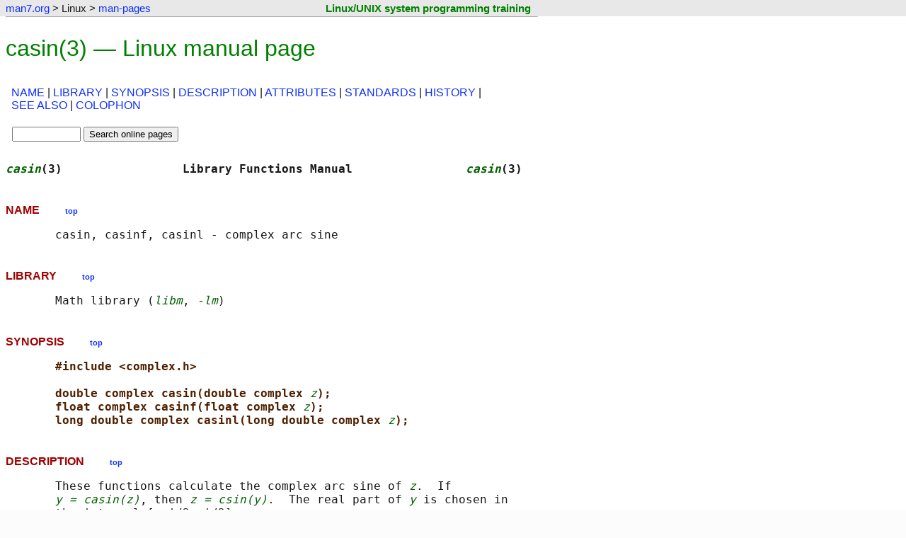

--- FILE ---
content_type: text/html
request_url: https://www.man7.org/linux/man-pages/man3/casin.3.html
body_size: 2905
content:

<!DOCTYPE html>
<html lang="en-US">
<head>
    <meta charset="utf-8">
    <meta name="viewport" content="width=device-width, initial-scale=1">

    <title>casin(3) - Linux manual page</title>
    <link rel="stylesheet" type="text/css" href="../../../style.css" title="style" />
    <link rel="stylesheet" type="text/css" href="../style.css" title="style" />
</head>

<body>

<div class="page-top"><a id="top_of_page"></a></div>
<!--%%%TOP_BAR%%%-->
    <div class="nav-bar">
        <table class="nav-table">
            <tr>
                <td class="nav-cell">
                    <p class="nav-text">
                        <a href="../../../index.html">man7.org</a> &gt; Linux &gt; <a href="../index.html">man-pages</a>
                    </p>
                </td>
                <td class="training-cell">
                    <p class="training-text"><a class="training-link" href="http://man7.org/training/">Linux/UNIX system programming training</a></p>
                </td>
            </tr>
        </table>
    </div>

<hr class="nav-end" />

<!--%%%PAGE_START%%%-->
<h1>casin(3) &mdash; Linux manual page</h1>


<table class="sec-table">
<tr>
    <td>
        <p class="section-dir">
<a href="#NAME">NAME</a> | <a href="#LIBRARY">LIBRARY</a> | <a href="#SYNOPSIS">SYNOPSIS</a> | <a href="#DESCRIPTION">DESCRIPTION</a> | <a href="#ATTRIBUTES">ATTRIBUTES</a> | <a href="#STANDARDS">STANDARDS</a> | <a href="#HISTORY">HISTORY</a> | <a href="#SEE_ALSO">SEE&nbsp;ALSO</a> | <a href="#COLOPHON">COLOPHON</a>
        </p>
    </td>
</tr>
<tr>
    <td class="search-box">
        <div class="man-search-box">

            <form method="get" action="https://www.google.com/search">
                <fieldset class="man-search">
                    <input type="text" name="q" size="10" maxlength="255" value="" />
                    <input type="hidden" name="sitesearch" value="man7.org/linux/man-pages" />
                    <input type="submit" name="sa" value="Search online pages" />
                </fieldset>
            </form>

        </div>
    </td>
    <td> </td>
</tr>
</table>

<!--%%%TEXT_START%%%-->
<pre>
<span class="headline"><i>casin</i>(3)                 Library Functions Manual                <i>casin</i>(3)</span>
</pre>
<h2><a id="NAME" href="#NAME"></a>NAME  &nbsp; &nbsp; &nbsp; &nbsp; <a href="#top_of_page"><span class="top-link">top</span></a></h2><pre>
       casin, casinf, casinl - complex arc sine
</pre>
<h2><a id="LIBRARY" href="#LIBRARY"></a>LIBRARY  &nbsp; &nbsp; &nbsp; &nbsp; <a href="#top_of_page"><span class="top-link">top</span></a></h2><pre>
       Math library (<i>libm</i>, <i>-lm</i>)
</pre>
<h2><a id="SYNOPSIS" href="#SYNOPSIS"></a>SYNOPSIS  &nbsp; &nbsp; &nbsp; &nbsp; <a href="#top_of_page"><span class="top-link">top</span></a></h2><pre>
       <b>#include &lt;complex.h&gt;</b>

       <b>double complex casin(double complex </b><i>z</i><b>);</b>
       <b>float complex casinf(float complex </b><i>z</i><b>);</b>
       <b>long double complex casinl(long double complex </b><i>z</i><b>);</b>
</pre>
<h2><a id="DESCRIPTION" href="#DESCRIPTION"></a>DESCRIPTION  &nbsp; &nbsp; &nbsp; &nbsp; <a href="#top_of_page"><span class="top-link">top</span></a></h2><pre>
       These functions calculate the complex arc sine of <i>z</i>.  If
       <i>y = casin(z)</i>, then <i>z = csin(y)</i>.  The real part of <i>y</i> is chosen in
       the interval [-pi/2,pi/2].

       One has:

           casin(z) = -i clog(iz + csqrt(1 - z * z))
</pre>
<h2><a id="ATTRIBUTES" href="#ATTRIBUTES"></a>ATTRIBUTES  &nbsp; &nbsp; &nbsp; &nbsp; <a href="#top_of_page"><span class="top-link">top</span></a></h2><pre>
       For an explanation of the terms used in this section, see
       <a href="../man7/attributes.7.html">attributes(7)</a>.
       ┌──────────────────────────────────────┬───────────────┬─────────┐
       │ <b>Interface                            </b>│ <b>Attribute     </b>│ <b>Value   </b>│
       ├──────────────────────────────────────┼───────────────┼─────────┤
       │ <b>casin</b>(), <b>casinf</b>(), <b>casinl</b>()          │ Thread safety │ MT-Safe │
       └──────────────────────────────────────┴───────────────┴─────────┘
</pre>
<h2><a id="STANDARDS" href="#STANDARDS"></a>STANDARDS  &nbsp; &nbsp; &nbsp; &nbsp; <a href="#top_of_page"><span class="top-link">top</span></a></h2><pre>
       C11, POSIX.1-2008.
</pre>
<h2><a id="HISTORY" href="#HISTORY"></a>HISTORY  &nbsp; &nbsp; &nbsp; &nbsp; <a href="#top_of_page"><span class="top-link">top</span></a></h2><pre>
       glibc 2.1.  C99, POSIX.1-2001.
</pre>
<h2><a id="SEE_ALSO" href="#SEE_ALSO"></a>SEE ALSO  &nbsp; &nbsp; &nbsp; &nbsp; <a href="#top_of_page"><span class="top-link">top</span></a></h2><pre>
       <a href="../man3/clog.3.html">clog(3)</a>, <a href="../man3/csin.3.html">csin(3)</a>, <a href="../man7/complex.7.html">complex(7)</a>
</pre>
<h2><a id="COLOPHON" href="#COLOPHON"></a>COLOPHON  &nbsp; &nbsp; &nbsp; &nbsp; <a href="#top_of_page"><span class="top-link">top</span></a></h2><pre>
       This page is part of the <i>man-pages</i> (Linux kernel and C library
       user-space interface documentation) project.  Information about
       the project can be found at 
       ⟨<a href="https://www.kernel.org/doc/man-pages/">https://www.kernel.org/doc/man-pages/</a>⟩.  If you have a bug report
       for this manual page, see
       ⟨<a href="https://git.kernel.org/pub/scm/docs/man-pages/man-pages.git/tree/CONTRIBUTING">https://git.kernel.org/pub/scm/docs/man-pages/man-pages.git/tree/CONTRIBUTING</a>⟩.
       This page was obtained from the tarball man-pages-6.16.tar.gz
       fetched from
       ⟨<a href="https://mirrors.edge.kernel.org/pub/linux/docs/man-pages/">https://mirrors.edge.kernel.org/pub/linux/docs/man-pages/</a>⟩ on
       2026-01-16.  If you discover any rendering problems in this HTML
       version of the page, or you believe there is a better or more up-
       to-date source for the page, or you have corrections or
       improvements to the information in this COLOPHON (which is <i>not</i>
       part of the original manual page), send a mail to
       man-pages@man7.org

<span class="footline">Linux man-pages 6.16            2025-05-17                       <i>casin</i>(3)</span>
</pre>

<hr class="end-man-text" />
<p>Pages that refer to this page:
    <a href="../man3/asin.3.html">asin(3)</a>,&nbsp;
    <a href="../man3/csin.3.html">csin(3)</a>,&nbsp;
    <a href="../man7/complex.7.html">complex(7)</a>
</p>
<hr/>

 
<hr class="start-footer" />

<div class="footer">

<table class="colophon-table">
    <tr>
    <td class="pub-info">
        <p>
            HTML rendering created 2026-01-16
            by <a href="https://man7.org/mtk/index.html">Michael Kerrisk</a>,
            author of
            <a href="https://man7.org/tlpi/"><em>The Linux Programming Interface</em></a>.
        </p>
        <p>
            For details of in-depth
            <strong>Linux/UNIX system programming training courses</strong>
            that I teach, look <a href="https://man7.org/training/">here</a>.
        </p>
        <p>
            Hosting by <a href="https://www.jambit.com/index_en.html">jambit GmbH</a>.
        </p>
    </td>
    <td class="colophon-divider">
    </td>
    <td class="tlpi-cover">
        <a href="https://man7.org/tlpi/"><img src="https://man7.org/tlpi/cover/TLPI-front-cover-vsmall.png" alt="Cover of TLPI" /></a>
    </td>
    </tr>
</table>

</div>

<hr class="end-footer" />



<!--BEGIN-SITETRACKING-->
<!-- SITETRACKING.man7.org_linux_man-pages -->

<!-- Default Statcounter code for man7.org/linux/man-pages
http://www.man7.org/linux/man-pages -->
<script type="text/javascript">
var sc_project=7422636;
var sc_invisible=1;
var sc_security="9b6714ff";
</script>
<script type="text/javascript"
src="https://www.statcounter.com/counter/counter.js"
async></script>
<noscript><div class="statcounter"><a title="Web Analytics
Made Easy - StatCounter" href="https://statcounter.com/"
target="_blank"><img class="statcounter"
src="https://c.statcounter.com/7422636/0/9b6714ff/1/"
alt="Web Analytics Made Easy -
StatCounter"></a></div></noscript>
<!-- End of Statcounter Code -->



<!-- Start of Google Analytics Code -->

<script type="text/javascript">

  var _gaq = _gaq || [];
  _gaq.push(['_setAccount', 'UA-9830363-8']);
  _gaq.push(['_trackPageview']);

  (function() {
    var ga = document.createElement('script'); ga.type = 'text/javascript'; ga.async = true;
    ga.src = ('https:' == document.location.protocol ? 'https://ssl' : 'http://www') + '.google-analytics.com/ga.js';
    var s = document.getElementsByTagName('script')[0]; s.parentNode.insertBefore(ga, s);
  })();

</script>

<!-- End of Google Analytics Code -->

<!--END-SITETRACKING-->

</body>
</html>
